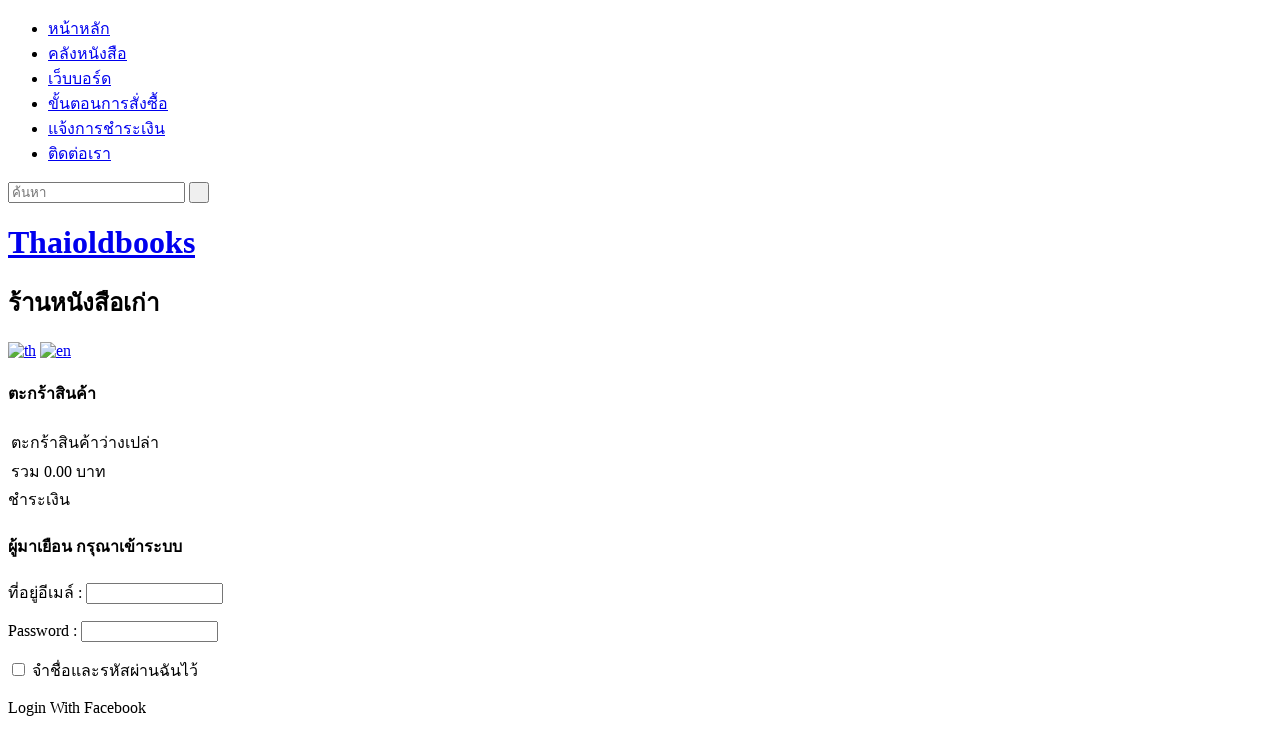

--- FILE ---
content_type: text/html; charset=UTF-8
request_url: http://www.thaioldbooks.com/product.html?id=1008
body_size: 4246
content:
<!DOCTYPE html>
<html lang=th dir=ltr>
<head>
<title>ตั้ว ลพานุกรม,ฯพณฯดร.</title>
<meta charset=utf-8>
<meta name=google-site-verification content="BCTiugrEIYqn8mA6yw-3rau-xHl42w1X04rSplWHW5A">
<meta name=generator content="GCMS AJAX CMS design by https://gcms.in.th">
<link rel=alternate type="application/rss+xml" title="เมนู Thaioldbooks" href="http://www.thaioldbooks.com/menu.rss">
<link rel=alternate type=application/rss+xml title="Webboard" href="http://www.thaioldbooks.com/webboard.rss">
<meta name=description content="ตั้ว ลพานุกรม,ฯพณฯดร.">
<meta name=keywords content="ตั้ว ลพานุกรม,ฯพณฯดร.">
<link rel=canonical href="http://www.thaioldbooks.com/product.html?id=1008">
<link rel="shortcut icon" href="http://www.thaioldbooks.com/favicon.ico">
<link rel=icon href="http://www.thaioldbooks.com/favicon.gif">
<link rel=stylesheet href=http://www.thaioldbooks.com/skin/apple/css.php>
<script src="http://www.thaioldbooks.com/js/js.php"></script>

<div id="fb-root"></div>
<script async defer crossorigin="anonymous" src="https://connect.facebook.net/th_TH/sdk.js#xfbml=1&version=v13.0" nonce="ujbF34I0"></script>

<script>
//<![CDATA[
window.FIRST_MODULE = "home";
changeLanguage("th,en");
$G(window).Ready(function(){
new GDDMenu('topmenu');
});
//]]>
</script>
<!--[if lt IE 9]>
<script src=http://www.thaioldbooks.com/js/html5.js></script>
<script src=http://www.thaioldbooks.com/js/canvas.js></script>
<![endif]-->
</head>
<body>
<a accesskey=s href=#content title="ข้ามไปยังเนื้อหา"></a>
<div id=wait></div>
<div class=body-warper>
<div id=menu-warper>
<nav class=menu-main id=scroll-to>
<ul id=topmenu><li><a class="home" title="หน้าหลัก :: Home" href="http://www.thaioldbooks.com/home.html"><span>หน้าหลัก</span></a></li><li><a class="product select" title="สินค้า :: Product" href="http://www.thaioldbooks.com/product.html"><span>คลังหนังสือ</span></a></li><li><a class="webboard" title="เว็บบอร์ด :: Webboard" href="http://www.thaioldbooks.com/webboard.html"><span>เว็บบอร์ด</span></a></li><li><a class="bookstore" title="ขั้นตอนการสั่งซื้อ :: How to Order" href="http://www.thaioldbooks.com/bookstore.html"><span>ขั้นตอนการสั่งซื้อ</span></a></li><li><a title="แจ้งโอนเงิน :: Payment" href="https://www.thaioldbooks.com/payment.html"><span>แจ้งการชำระเงิน</span></a></li><li><a class="about" title="เกี่ยวกับเรา ติดต่อเรา :: About Us" href="http://www.thaioldbooks.com/about.html"><span>ติดต่อเรา</span></a></li></ul>
<form id=widget-search-form method=get action="http://www.thaioldbooks.com/index.php" autocomplete=off>
<label>
<input type=text name=q id=widget-search-input value="" size=20 placeholder="ค้นหา" title="กรอกข้อความค้นหา">
</label>
<input type=submit id=widget-search-submit value=&nbsp;>
</form>
<script>
//<![CDATA[
$G(window).Ready(function() {
$G('widget-search-form').addEvent('submit', doProductSearch);
});
//]]>
</script>
</nav>
</div>
<header id=logo>
<hgroup>
<h1 class=siteName><a href=http://www.thaioldbooks.com target=_blank>Thaioldbooks</a></h1>
<h2 class=description>ร้านหนังสือเก่า</h2>
</hgroup>
</header>
<section id=warper>
<aside id=sidebar>
<section class=language-menu><a id=lang_th title="th" href="index.php?lang=th"><img src="http://www.thaioldbooks.com/datas/language/th.gif" alt=th></a>
<a id=lang_en title="en" href="index.php?lang=en"><img src="http://www.thaioldbooks.com/datas/language/en.gif" alt=en></a>
</section>
<section class="widget product_cart">
<header><h1>ตะกร้าสินค้า</h1></header>
<div id=product_basket>
<table><tbody id=cart_basket>
<tr><td class=error colspan=4>ตะกร้าสินค้าว่างเปล่า</td></tr>
</tbody><tfoot>
<tr><td colspan=4 class=total>รวม&nbsp;<span id=cart_total>0.00</span>&nbsp;บาท</td></tr>
</tfoot></table>
<div class=center><a class="viewcart button" id=cart_checkout><span>ชำระเงิน</span></a></div>
</div>
<script>
//<![CDATA[
var CART_EMPTY = "ตะกร้าสินค้าว่างเปล่า";
inintProductCart("product_basket");
//]]>
</script>
</section>
<section class=widget>
<div id=login-box><header>
<h1><span>ผู้มาเยือน</span> กรุณาเข้าระบบ</h1>
</header>
<form id=login_frm method=post action="http://www.thaioldbooks.com/index.php" autocomplete=off>
<p class=right>
<label for=login_email>ที่อยู่อีเมล์ :</label>
<input type=email name=login_email id=login_email size=15 maxlength=255 value="" title="กรุณากรอก">
</p>
<p class=right>
<label for=login_password>Password :</label>
<input type=password name=login_password id=login_password  size=15 maxlength=20 value="" title="กรุณากรอก">
</p>
<p class=right>
<input type=checkbox name=login_remember id=login_remember value=1 title="จำชื่อและรหัสผ่านฉันไว้" >
<label for=login_remember>จำชื่อและรหัสผ่านฉันไว้</label>
</p>
<p class="facebook center"><a id=login_fb class=facebook_login>Login With Facebook</a></p>
<p class=center>
<input type=button class=button id=register value="Register" title="ลงทะเบียนสมาชิกใหม่">
<input type=button class=button id=forgot value="Forgot" title="ลืมรหัสผ่าน - ขอรหัสผ่านใหม่">
<input type=submit class=button id=login_submit value="Login" title="สมาชิกเข้าระบบ">
</p>
</form>
<script>
//<![CDATA[
$G(window).Ready(function() {
new GForm('login_frm', 'http://www.thaioldbooks.com/modules/member/chklogin.php', 'wait', true).onsubmit(doLoginSubmit);
$G('register').addEvent('click', doMember);
$G('forgot').addEvent('click', doMember);
$G('login_fb').addEvent('click', fbLogin);
});
//]]>
</script></div>
</section>
<section class=widget-like><script src="https://apis.google.com/js/plusone.js">
// {lang:'th',parsetags:'explicit'}
</script>
<div id=g-plusone></div>
<div id=fb-likebox></div>
<script>
//<![CDATA[
var plusone={"size":"medium","count":"true"};
function createLikeButton(){
var src = "https://www.facebook.com/plugins/like.php?layout=button_count&node_type=link&show_faces=false&width=90&width=90&href=";
$G("fb-like-iframe").set("src", src + encodeURIComponent(getCurrentURL()));
};
$G(document).addEvent("contentChanged",function(){
plusone.href = getCurrentURL();
gapi.plusone.render("g-plusone", plusone);
createLikeButton();
});
$G(window).Ready(function(){
$E("fb-likebox").style.display = "inline";
var iframe = document.createElement('iframe');
iframe.id = 'fb-like-iframe';
iframe.frameBorder = 0;
iframe.scrolling = 'no';
iframe.width = '90';
iframe.height = '21';
iframe.style.overflow = 'hidden';
$E("fb-likebox").appendChild(iframe);
createLikeButton();
gapi.plusone.render("g-plusone",plusone);
});
//]]>
</script></section>
<section class="widget-share right"><a id=fb_share_button rel=nofollow href="https://www.facebook.com/share" class=fb_share_button target=_blank>&nbsp;</a>
<a id=tweet_share_button rel=nofollow href="https://twitter.com/share" class=tweet_share_button target=_blank>&nbsp;</a>
<a id=email_share_button rel=nofollow href="http://www.thaioldbooks.com" class=email_share_button target=_blank>&nbsp;</a>
<script>
//<![CDATA[
$G(window).Ready(function(){
$G("fb_share_button").addEvent("click", doShare);
$G("tweet_share_button").addEvent("click", doShare);
$G("email_share_button").addEvent("click", doShare);
});
//]]>
</script></section>
<section class="widget productrandom-box">
<header><h1>สินค้าแนะนำ</h1></header>
<div id=productrand>
<a href="http://www.thaioldbooks.com/product.html?id=6914" style="background-image:url(http://www.thaioldbooks.com/datas/product/thumb-7-6914.jpg);width:132px;height:185px" title="พระธาตุเจ้าดอยตุง:บันทึกว่าด้วยการอนุรักษ์และพัฒนา">&nbsp;</a>
<a href="http://www.thaioldbooks.com/product.html?id=1955" style="background-image:url(http://www.thaioldbooks.com/datas/product/thumb-7-1955.jpg);width:132px;height:185px" title="หอประติมากรรมต้นแบบ">&nbsp;</a>
<a href="http://www.thaioldbooks.com/product.html?id=1373" style="background-image:url(http://www.thaioldbooks.com/datas/product/thumb-7-1373.jpg);width:132px;height:185px" title="ตำนานพระพุทธเจดีย์">&nbsp;</a>
</div>
</section>
<!--<section class=widget>

</section> -->
<section class=widget>
<header><h1>Counter</h1></header>
<dl id=counter-box>
<dd class=counter-detail><span class=col>ผู้เยี่ยมชมทั้งหมด</span><span id=counter>1201687</span></dd>
<dd class=counter-detail><span class=col>ผู้เยี่ยมชมวันนี้</span><span id=counter-today>001348</span></dd>
<dd class=counter-detail><span class=col>Pages View</span><span id=pages-view>004621</span></dd>
<dd class=counter-detail><span class=col>คน online</span><span id=useronline>000001</span></dd>
<dd id=counter-online></dd>
</dl>
</section>
</aside>
<section id=warper-content>
<article id=content class=content><div class=bdr_content id=product-view>
<header>
<h1>ตั้ว ลพานุกรม,ฯพณฯดร.</h1>
<nav class=breadcrumbs><ul>
<li><a class="icon-home" href="http://www.thaioldbooks.com/index.php" title="หน้าหลัก :: Home"><span>หน้าหลัก</span></a></li>
<li><a class="" href="http://www.thaioldbooks.com/product.html" title=""><span>product</span></a></li>
<li><a href="http://www.thaioldbooks.com/product.html?id=1008" title="ตั้ว ลพานุกรม,ฯพณฯดร." target=_blank>ตั้ว ลพานุกรม,ฯพณฯดร.</a></li>
</ul></nav>
</header>
<table>
<tbody>
<tr>
<td class="product_img no_bdr" rowspan=12 style="width:132px">
<img src=http://www.thaioldbooks.com/skin/apple/product/img/nopicture.png alt=image style="width:132px">
</td>
<td class=label>ชื่อหนังสือ</td>
<td>:</td>
<td>ตั้ว ลพานุกรม,ฯพณฯดร.</td>
</tr>
<tr>
<td class=label>รหัสหนังสือ</td>
<td>:</td>
<td>B01008</td>
</tr>
<tr>
<td class=label>ISBN</td>
<td>:</td>
<td></td>
</tr>
<tr>
<td class=label>ที่ระลึกจากงาน</td>
<td>:</td>
<td>ตั้ว ลพานุกรม,ฯพณฯดร.</td>
</tr>
<tr>
<td class=label>ปีที่พิมพ์</td>
<td>:</td>
<td>2484</td>
</tr>
<tr>
<td class=label>สำนักพิมพ์</td>
<td>:</td>
<td></td>
</tr>
<tr>
<td class=label>ปก</td>
<td>:</td>
<td>ปกอ่อน</td>
</tr>
<tr>
<td class=label>หมายเหตุ</td>
<td>:</td>
<td></td>
</tr>
<tr>
<td class=label>จำนวนหน้า</td>
<td>:</td>
<td>128 หน้า</td>
</tr>
<tr>
<td class=label>ราคา</td>
<td>:</td>
<td><span class=price>1,000.00</span> บาท</td>
</tr>
<tr>
<td colspan=3 class=no_bdr><table>
<tbody>
<tr><th>ชื่อเรื่อง</th><th>หมวดหมู่</th><th>ผู้แต่ง</th></tr>
<tr><td>ประวัติผลงานฯพณฯดร.ตั้ว ลพานุกรม</td><td>ประวัติบุคคล</td><td>-</td></tr>
<tr><td>พระโทรเลขของพระราชชนนี ศรีสังวาลย์</td><td>พระมหากษัตริย์และราชวงศ์</td><td>-</td></tr>
<tr><td>วิทยาศาสตร์กับอุตสาหกรรม</td><td>การศึกษา</td><td>-</td></tr>
<tr><td>วิทยาศาสตร์กับการเมือง</td><td>การศึกษา</td><td>-</td></tr>
</tbody>
</table></td>
</tr>
<tr>
<td colspan=3 class=no_bdr>
<a class="outofstock button" id=outofstock_1008><span>Add Cart</span></a>
<span class=outofstock>สินค้าหมด</span>
</td>
</tr>
</tbody>
</table>
</div>
<script>
//<![CDATA[
$G(window).Ready(function() {
inintProductList('product-view');
});
//]]>
</script></article>
</section>
<section id="warper-content" align=center>
<div class="fb-page" data-adapt-container-width="true" data-height="" data-hide-cover="false" data-href="https://www.facebook.com/Thaioldbooks" data-show-facepile="false" data-small-header="false" data-tabs="timeline" data-width="690">
<blockquote cite="https://www.facebook.com/Thaioldbooks" class="fb-xfbml-parse-ignore">
<a href="https://www.facebook.com/Thaioldbooks">Thaioldbooks</a>
</blockquote>
</div>
</section>
<div class=clear></div>
</section>
<footer>
<p>
Copyright &copy; 2022
<a href="http://www.thaioldbooks.com">Thaioldbooks</a> GCMS Version 6.0.0
designed by <a href="http://www.goragod.com">Goragod.com</a>
เวลาประมวลผลเพจ <span id=db_elapsed>0.0155651569</span> วินาที (<span id=db_quries>5</span> quries.)
</p>
</footer>
</div>
</body>
</html>